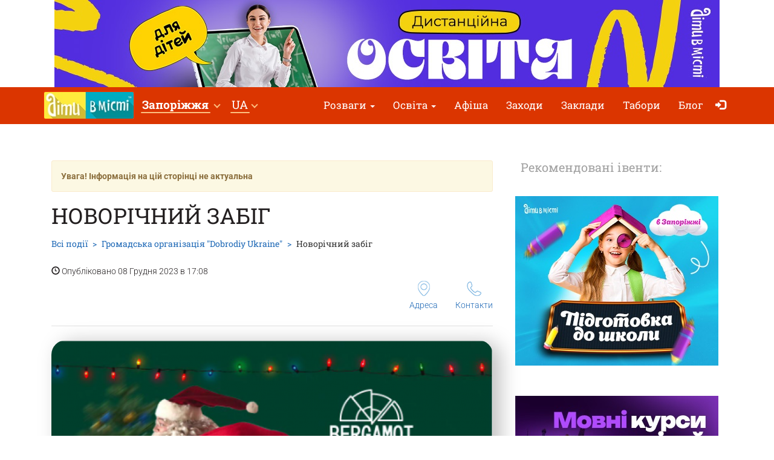

--- FILE ---
content_type: text/html; charset=UTF-8
request_url: https://zaporizhzhia.dityvmisti.ua/gromadska-organizatsiia-dobrodiy-ukraine/novorichnyi-zabig/
body_size: 8014
content:
<!doctype html>
<html class="no-js" lang="uk" data-theme="light">
<head>

    
                    <script>
                        dataLayer = [{"eventOrganizerId":"gromadska-organizatsiia-dobrodiy-ukraine","event":"Organizer"}];
                    </script>
                        <!-- 
    -= UKRAINE =-
    @SYNC_ZONES:[1] @REMOTE_NAME:gtmhead.php 
-->

<!-- Google Tag Manager -->
<script>(function(w,d,s,l,i){w[l]=w[l]||[];w[l].push({'gtm.start':
new Date().getTime(),event:'gtm.js'});var f=d.getElementsByTagName(s)[0],
j=d.createElement(s),dl=l!='dataLayer'?'&l='+l:'';j.async=true;j.src=
'https://www.googletagmanager.com/gtm.js?id='+i+dl;f.parentNode.insertBefore(j,f);
})(window,document,'script','dataLayer','GTM-5HG5XR');</script>
<!-- End Google Tag Manager -->    
	<meta charset="utf-8">
	<meta http-equiv="X-UA-Compatible" content="IE=edge,chrome=1">

    	    <meta name="viewport" content='width=device-width, initial-scale=1'>
    
    <link rel="dns-prefetch" href="//static.dityvmisti.ua">
<link rel="dns-prefetch" href="//tickikids.ams3.cdn.digitaloceanspaces.com">
<link rel="dns-prefetch" href="//fonts.googleapis.com">
<link rel="dns-prefetch" href="//connect.facebook.net">
<link rel="preconnect" href="https://static.dityvmisti.ua" crossorigin>
<link rel="preconnect" href="https://tickikids.ams3.cdn.digitaloceanspaces.com" crossorigin>
<link rel="preconnect" href="https://fonts.googleapis.com">
<link rel="preload"
      as="style"
      href="https://static.dityvmisti.ua/site/acss/1773554445.event.css?t=340">

    <meta name="this-is-new-server" content="indeed" />

    <title>Новорічний забіг | Діти в місті Запоріжжя</title>
    <meta name="description" content="Bergamot Run Happy New Years Вдягай новорічну шапку та костюм, бери новорічні кросівки - гайда з нами. 23.12.2023 проводжаємо 23 й рік -  Новорічний забіг" />
    <meta name="google-site-verification" content="9BhpVYRGfm86cKzcUmkRLqbOzxGzzMAYqBo0U13DT_s" />

    <meta name="referrer" content="unsafe-url">

    <!-- Twitter Card data -->
    <meta name="twitter:card" content="summary">
    <meta name="twitter:site" content="https://zaporizhzhia.dityvmisti.ua/gromadska-organizatsiia-dobrodiy-ukraine/novorichnyi-zabig/">
    <meta name="twitter:title" content="Новорічний забіг | Діти в місті Запоріжжя">
    <meta name="twitter:description" content="Bergamot Run Happy New Years Вдягай новорічну шапку та костюм, бери новорічні кросівки - гайда з нами. 23.12.2023 проводжаємо 23 й рік -  Новорічний забіг">
    <meta name="twitter:image" content="https://tickikids.ams3.cdn.digitaloceanspaces.com/z1.cache/gallery/activities/71083/icon_social_65732e7091c165.65247111.jpg">

    <!-- Open Graph data -->
    <meta property="og:title" content="Новорічний забіг | Діти в місті Запоріжжя" />
    <meta property="og:type" content="article" />
    <meta property="og:url" content="https://zaporizhzhia.dityvmisti.ua/gromadska-organizatsiia-dobrodiy-ukraine/novorichnyi-zabig/" />
    <meta property="og:image" content="https://tickikids.ams3.cdn.digitaloceanspaces.com/z1.cache/gallery/activities/71083/icon_social_65732e7091c165.65247111.jpg" />
    <meta property="og:description" content="Bergamot Run Happy New Years Вдягай новорічну шапку та костюм, бери новорічні кросівки - гайда з нами. 23.12.2023 проводжаємо 23 й рік -  Новорічний забіг" />
    <meta property="og:site_name" content="Новорічний забіг | Діти в місті Запоріжжя" />

    <link href="https://global.cache.tickikidz.com/images/favicon.ico" rel="shortcut icon" type="image/x-icon" />
    <link href="https://global.cache.tickikidz.com/images/apple-touch-icon.png" rel="apple-touch-icon" />
    <link href="https://global.cache.tickikidz.com/images/apple-touch-icon-76x76.png" rel="apple-touch-icon" sizes="76x76" />
    <link href="https://global.cache.tickikidz.com/images/apple-touch-icon-120x120.png" rel="apple-touch-icon" sizes="120x120" />
    <link href="https://global.cache.tickikidz.com/images/apple-touch-icon-152x152.png" rel="apple-touch-icon" sizes="152x152" />
    <link href="https://global.cache.tickikidz.com/images/apple-touch-icon-180x180.png" rel="apple-touch-icon" sizes="180x180" />
    <link href="https://global.cache.tickikidz.com/images/icon-hires.png" rel="icon" sizes="192x192" />
    <link href="https://global.cache.tickikidz.com/images/icon-normal.png" rel="icon" sizes="128x128" />

    
    

    <script async src="//pagead2.googlesyndication.com/pagead/js/adsbygoogle.js"></script>
    <script>
        (adsbygoogle = window.adsbygoogle || []).push({
            google_ad_client: "ca-pub-2551494506293938",
            enable_page_level_ads: true
        });
    </script>

    <!-- fb app id -->
    <meta property="fb:app_id" content="881076992028416" />

    <link rel="image_src" href="https://tickikids.ams3.cdn.digitaloceanspaces.com/z1.cache/gallery/activities/71083/icon_social_65732e7091c165.65247111.jpg"/>

    <!--<link href="https://fonts.googleapis.com/css?family=Roboto:300,300italic,400,400italic,500,500italic,700,700italic|Roboto+Slab:400,700&display=swap&subset=latin,cyrillic" rel="stylesheet">-->

    <link rel="stylesheet" href="https://static.dityvmisti.ua/site/css/roboto.css">

    <link rel="stylesheet" href="https://static.dityvmisti.ua/site/acss/1773554445.event.css?t=340">

    
    <script>
        var $city_alias = 'zaporizhzhia';
        var $cityid = '9';
        var $url_type = 's';
        var $ldp = '';
        var site_lang = 'ua';
        var bcname = '69411122df636';
        var city_id = 9;
        var $marker_image = 'https://static.dityvmisti.ua/site/img/map-marker.png';
        var eo_name = "НОВОРІЧНИЙ ЗАБІГ";
        var eo_id = 71083;
    </script>
    <link rel="canonical" href="https://zaporizhzhia.dityvmisti.ua/gromadska-organizatsiia-dobrodiy-ukraine/novorichnyi-zabig/" />
    
    
    
    <meta name="csrf-token" content="13437f51315b227c0241e197c6094bbf"/>

    <style type="text/css">
        .m-event-list__item.li69411122df636 {width: 100%!important;text-align: center!important;}
        @media (min-width: 1030px) {.m-event-list__item.li69411122df636 {width: 33.3%!important;}}
        @media (min-width: 730px) and (max-width: 1030px) {.m-event-list__item.li69411122df636 {width: 50%!important;}}
            </style>

            <script type='text/javascript' src='https://platform-api.sharethis.com/js/sharethis.js#property=5f5874592cb38d0012256944&product=sop' async='async'></script>
    
</head>
<body>

<!--Facebook script for integration plugin -->
<div id="fb-root"></div>
<script async defer crossorigin="anonymous" src="https://connect.facebook.net/uk_UA/sdk.js#xfbml=1&version=v22.0&appId=881076992028416"></script>
<!-- 
    -= UKRAINE =-
    @SYNC_ZONES:[1] @REMOTE_NAME:gtmbody.php 
-->
<!-- Google Tag Manager (noscript) -->
<noscript><iframe src="https://www.googletagmanager.com/ns.html?id=GTM-5HG5XR"
height="0" width="0" style="display:none;visibility:hidden"></iframe></noscript>
<!-- End Google Tag Manager (noscript) -->

	<!--[if lt IE 9]>
		<p class="browserupgrade">You are using an <strong>outdated</strong> browser. Please <a href="http://browsehappy.com/">upgrade your browser</a> to improve your experience.</p>
	<![endif]-->

          <div class="text-center 69411122df636cnt promo-banner-top">
            <div class='banner-container'><a onclick='adcl(this);' class='69411122df636lnk' href='https://zaporizhzhia.dityvmisti.ua/dystantsiina-osvita-dlia-ditei/'  target='_blank' ><img  style='display:none;' src='' class='69411122df636im' data-m='https://tickikids.ams3.cdn.digitaloceanspaces.com/z1.cache/b/4584_ua_8_677696d3eb9841.76665059.jpg' data-s='[["0","784","https://tickikids.ams3.cdn.digitaloceanspaces.com/z1.cache/b/4584_ua_7_677696d3c0cbc4.79012800.jpg"],["785","99999","https://tickikids.ams3.cdn.digitaloceanspaces.com/z1.cache/b/4584_ua_8_677696d3eb9841.76665059.jpg"]]' data-t='Дистанційна освіта для дітей' data-ga='TOP-zaporizhzhia'></a></div>          </div>

	<header class="m-header">

		<nav id="nav-bar" class="navbar navbar-inverse"> <!-- removed class navbar-fixed-top -->
			<div class="container-fluid">
				<div class="navbar-header">
					<button type="button" class="navbar-toggle collapsed" data-toggle="collapse" data-target="#navbar" aria-expanded="false" aria-controls="navbar" aria-label="Перемкнути меню">
						<span class="icon-bar"></span>
						<span class="icon-bar"></span>
						<span class="icon-bar"></span>
					</button>
                                            <a class="navbar-brand" href="/"><img loading="lazy" src="https://tickikids.ams3.cdn.digitaloceanspaces.com/z1.cache/cities/9/logo_ua_5aa7f24ed6bdc3.65095620.jpg" alt="" /></a>
                                        				</div>
                <div id="navbar" class="navbar-collapse collapse display-show">

                    <!-- @SYNC_ZONES:[1] @REMOTE_NAME:lang-city-bar.php -->
<div class="dd-sels">

    <div class="sg-cities sg-cities--city dropdown">
        <span role="button" class="dropdown-toggle" data-toggle="dropdown"><span class="sg-cities__sel">Запоріжжя</span>
        <span class="caret"><svg class="c-icon c-icon-caret"><use xlink:href="#c-icon-caret"></use></svg></span></span>
        <ul class="dropdown-menu">
            <li><a href="https://dityvmisti.ua">Усі міста</a></li>
                        <li><a href="https://kyiv.dityvmisti.ua/">Київ</a></li>
                        <li><a href="https://dnipro.dityvmisti.ua/">Дніпро</a></li>
                        <li><a href="https://lviv.dityvmisti.ua/">Львів</a></li>
                        <li><a href="https://odesa.dityvmisti.ua/">Одеса</a></li>
                        <li><a href="https://zaporizhzhia.dityvmisti.ua/">Запоріжжя</a></li>
                        <li><a href="https://kryvyirih.dityvmisti.ua/">Кривий Ріг</a></li>
                        <li><a href="https://kharkiv.dityvmisti.ua/">Харкiв</a></li>
                        <li><a href="https://ternopil.dityvmisti.ua/">Тернопіль</a></li>
                        <li><a href="https://khmelnytskyi.dityvmisti.ua/">Хмельницький</a></li>
                        <li><a href="https://vinnitsa.dityvmisti.ua/">Вінниця</a></li>
                        <li><a href="https://rivne.dityvmisti.ua/">Рівне</a></li>
                    </ul>
    </div>

</div>

    
<div class="sg-cities sg-cities--lang dropdown">
    <a class="dropdown-toggle" data-toggle="dropdown" href="#"><span class="sg-cities__sel">UA</span><span class="caret"></span></a>
    <ul class="dropdown-menu">
                                    <li>
                    <a href="https://zaporozhye.detivgorode.ua/gromadska-organizatsiia-dobrodiy-ukraine/novorichnyi-zabig/">
                        RU<span class="lang-caption">–Русский</span>                    </a>
                </li>
                                                <li class="active-lang">
                    <a href="javascript:void(0);">
                        UA<span class="lang-caption">–Українська</span>                    </a>
                </li>
                        </ul>
</div>

    
					<!--<a role="button" class="close-nav" href="javascript:void(0)" data-toggle="collapse" data-target="#navbar" aria-expanded="false" aria-controls="navbar">--><!--</a>-->
					<ul class="nav navbar-nav">

                        
                                                                                    <li class="dropdown">
                                    <a class="dropdown-toggle" data-toggle="dropdown" href="#">Розваги                                        <span class="caret"></span></a>
                                    <ul class="dropdown-menu dropdown-menu-left">
                                                                                    <li><a href="https://zaporizhzhia.dityvmisti.ua/blog/10269-zymovi-kanikuly-dlia-ditei-2025-2026-tabory-u-zaporizhzhi-vyizni-v-karpatakh-za-kordonom/"  target='_blank'>Зимові канікули для дітей 2025-2026</a></li>
                                                                                    <li><a href="https://zaporizhzhia.dityvmisti.ua/de-u-zaporizhzhi-vidsviatkuvaty-den-narodzhennia-dytyny/"  target='_blank'>Де у Запоріжжі відсвяткувати День народження дитини?</a></li>
                                                                                    <li><a href="/kudy-pity-z-dytynoiu-u-zaporizhzhi/"  target='_blank'>Куди піти з дитиною у Запоріжжі: цікаве дозвілля</a></li>
                                                                                    <li><a href="https://zaporizhzhia.dityvmisti.ua/blog/10286-suchasni-podarunky-dlia-ditei-na-sviata-dobirka-idei-na-2026-rik/"  target='_blank'>Ідеї сучасних подарунків на свята для дітей</a></li>
                                                                                    <li><a href="https://zaporizhzhia.dityvmisti.ua/novyi-rik-ta-rizdvo-u-zaporizhzhi/"  target='_blank'>Новий рік та Різдво у Запоріжжі</a></li>
                                                                            </ul>
                                </li>
                            
                        
                                                                                    <li class="dropdown">
                                    <a class="dropdown-toggle" data-toggle="dropdown" href="#">Освіта                                        <span class="caret"></span></a>
                                    <ul class="dropdown-menu dropdown-menu-left">
                                                                                    <li><a href="/dystantsiina-osvita-dlia-ditei/"  target='_blank'>Дистанційна освіта</a></li>
                                                                                    <li><a href="https://zaporizhzhia.dityvmisti.ua/blog/9839-putivnyk-po-pryvatnykh-dytiachykh-sadochkakh-zaporizhzhia-2025-2026-n-r/"  target='_blank'>Путівник по приватних дитячих садочках Запоріжжя 2025-2026 н.р.</a></li>
                                                                                    <li><a href="https://zaporizhzhia.dityvmisti.ua/blog/10083-pidgotovka-do-shkoly-ta-preschool-2025-u-zaporizhzhi-online-offline/"  target='_blank'>Підготовка до школи та Preschool 2025 у Запоріжжі: online + offline</a></li>
                                                                                    <li><a href="https://zaporizhzhia.dityvmisti.ua/blog/10101-it-kursy-ta-stem-osvita-dlia-ditei-u-zaporizhzhi-na-2025-2026-navchalnyi-rik/"  target='_blank'>ІТ курси та STEM освіта для дітей у Запоріжжі </a></li>
                                                                                    <li><a href="https://zaporizhzhia.dityvmisti.ua/blog/10089-movni-kursy-dlia-ditei-u-zaporizhzhi-na-2025-2026-navchalnyi-rik/"  target='_blank'>Мовні курси для дітей у Запоріжжі</a></li>
                                                                                    <li><a href="https://zaporizhzhia.dityvmisti.ua/blog/10230-tsentry-rozvytku-dlia-ditei-u-zaporizhzhi-2025/"  target='_blank'>Центри розвитку для дітей</a></li>
                                                                                    <li><a href="https://zaporizhzhia.dityvmisti.ua/blog/10135-pidgotovka-do-nmt-ta-dpa-2026-onlain-oflain-z-usikh-predmetiv/"  target='_blank'>Підготовка до НМТ та ДПА 2026 онлайн + офлайн з усіх предметів</a></li>
                                                                                    <li><a href="/repetytory-ta-tiutory-dlia-ditei-u-zaporizhzhi/"  target='_blank'>Репетитори та тьютори для дітей</a></li>
                                                                                    <li><a href="https://kyiv.dityvmisti.ua/osvita-dlia-ditei-za-kordonom/"  target='_blank'>Міжнародні школи та освіта за кордоном</a></li>
                                                                                    <li><a href="/osvita-dlia-ditei-u-zaporizhzhi/"  target='_blank'>Освіта для дітей у Запоріжжі</a></li>
                                                                            </ul>
                                </li>
                            
                        
                        
                                                                <li ><a href="/weekend/afisha-dlya-ditej-u-zaporizhzhi-13-14-grudnya-2025/"  target='_blank'>Афіша</a></li>
                            
                        
                        
                                                                <li ><a href="/search/"  target='_self'>Заходи</a></li>
                            
                        
                        
                                                                <li ><a href="/organizations/"  target='_self'>Заклади</a></li>
                            
                        
                        
                                                                <li ><a href="/camps/"  target='_self'>Табори</a></li>
                            
                        
                        
                                                                <li ><a href="/blog/"  target='_self'>Блог</a></li>
                            
                        
                        
                        
                        <li class="nav-icon-btn nav-login"><a title="Увійти" href="/login/"><span class="glyphicon glyphicon-log-in"></span> <span class="icon-text">Увійти</span></a></li>

                        					</ul>
				</div><!--/.nav-collapse -->
			</div>
		</nav>

	</header>

    <noscript>
        <div class="container"><br /><div class="alert alert-danger" role="alert"><b>Для повної функціональності цього сайту необхідно включити JavaScript. Ось <a class="ClickOut" href="http://www.enable-javascript.com/ru/" target="_blank" rel="nofollow">інструкції, як включити JavaScript у вашому браузері</a>.</b></div></div>
    </noscript>


<main class="main">

    <br />

    <div class="main__body container-fluid">

        <div class="row">
            <div class="col-sm-8">

                <div class="article organization video-resp-container"  itemscope itemtype="http://schema.org/Event" >

                    <div class="article__header">

                        
                            <div class="alert alert-warning alert-disable"><b>Увага! Інформація на цій сторінці не актуальна</b></div>

                        


                        <h1  itemprop="name" >Новорічний забіг</h1>

                        
                            <meta itemprop="image" content="https://tickikids.ams3.cdn.digitaloceanspaces.com/z1.cache/gallery/activities/71083/icon_social_65732e7091c165.65247111.jpg" />

                            <meta itemprop="url" content="https://zaporizhzhia.dityvmisti.ua/gromadska-organizatsiia-dobrodiy-ukraine/novorichnyi-zabig/" />

                            <meta itemprop="description" content="Bergamot Run Happy New Years Вдягай новорічну шапку та костюм, бери новорічні кросівки - гайда з нами. 23.12.2023 проводжаємо 23 й рік -  Новорічний забіг" />

                        
                        <div class="a-header-top">
                            <div class="a-header-top__breadcrumb">
                                <ul class="breadcrumb">
                                    <li><a href="/search/">Всі події</a></li>
                                    <li><span  itemprop="organizer" itemtype="http://schema.org/Organization" ><a href="/gromadska-organizatsiia-dobrodiy-ukraine/"><span  itemprop="name" >Громадська організація "Dobrodiy Ukraine"</span></a></span></li>
                                    <li class="active">Новорічний забіг</li>
                                </ul>
                                <p><span class="glyphicon glyphicon-time"></span> Опубліковано 08 Грудня 2023 в 17:08</p>
                            </div>

                        </div>

                        <div class="a-header-links">
                            <div class="a-header-links__j-links">
                                <ul class="j-links">
                                                                                                            <li class="j-links__item"><a href="#amap"><i class="b-icon b-icon--pin"></i>Адреса</a></li>                                    <li class="j-links__item"><a href="#cont"><i class="b-icon b-icon--tel"></i>Контакти</a></li>                                </ul>
                            </div>

                            
                        </div>
                    </div>

                    <div class="article__body text-content">

                        <!-- >> PHOTO2 IMAGES -->

                        
                            <center><img  style="border-radius: 24px;filter: drop-shadow(12px 4px 16px rgba(0, 0, 0, 0.25));" src="https://tickikids.ams3.cdn.digitaloceanspaces.com/z1.cache/gallery/activities/71083/image_65732e71028f01.51253708.jpg" alt="Новорічний забіг" title="Новорічний забіг" /></center>

                            <br clear="all" />
                            <br />

                        
                        <h3><strong>Bergamot Run Happy New Years</strong></h3>

<p><br>
Вдягай новорічну шапку та костюм, бери новорічні кросівки - гайда з нами.</p>

<p>23.12.2023 проводжаємо 23 й рік - біжимо на зустріч 2024.</p>

<p>Як завжди біжимо комфортну Вам дистанцію. Але буде головна дистанція - 24 км.</p>

<p>Ресторан Bergamot після пробіжки пригостить Вас гарячим глінтвейном та смаколиками, а на 12 км буде пункт гідратації с теплим чаєм та перекусом!</p>

<p>Забіг не є офіційним! Участь - <strong>БЕЗКОШТОВНА </strong>та не потребує реєстрації! Просто приходь!<br><br>
Початок о 8:45<br>
Місце зустрічі вул. Перемоги 59,<br><br>
Разом з нами наші постійні Партнери: Єдина Доставка Води.</p>

<p><strong>До зустрічі!</strong></p>
                        
                        
                        
                        <hr/>

                                                    <meta itemprop="startDate" content="2023-12-23T08:45" />
                        
                        
                        
                            <h3 id="wtim">Вік</h3>

                            <p>
                                0+                            </p>

                            <hr/>

                        
                        
                        
                            
                                <div itemprop="offers" itemscope itemtype="http://schema.org/Offer">
                                    <meta itemprop="url" content="https://zaporizhzhia.dityvmisti.ua/gromadska-organizatsiia-dobrodiy-ukraine/novorichnyi-zabig/" />
                                    <meta itemprop="price" content="0.00" />
                                    <meta itemprop="priceCurrency" content="UAH" />
                                </div>

                            
                        
                        
                            <h3 id="cont">Телефон</h3>

                            <p>
<!--                                -->                                <a href="tel:+380676170667">+380 (67) 617 06 67</a>                            </p>

                            <hr/>

                        
                        
                            <h3>Посилання</h3>

                            <div class="socials">

                                
                                                                    <p><img loading="lazy" src='https://static.dityvmisti.ua/site/img/sc/fb.png' alt='fb' width="20">&nbsp;&nbsp;<a href="https://www.facebook.com/profile.php?id=100088559980886" target="_blank" class="ClickOut" data-elnk='1'>https://www.facebook.com/profile.php?id=100088559980886</a></p>
                                                                    <p><img loading="lazy" src='https://static.dityvmisti.ua/site/img/sc/ig.png' alt='ig' width="20">&nbsp;&nbsp;<a href="https://www.instagram.com/dobrodiyukraine/" target="_blank" class="ClickOut" data-elnk='1'>https://www.instagram.com/dobrodiyukraine/</a></p>
                                
                            </div>

                            <hr/>

                        
                        <div class="sharing">

                            
                        </div>

                        <h3 id="amap">Адреса</h3>

                        <address  itemprop="location" itemscope itemtype="http://schema.org/Place" >
                                                            <meta itemprop="address" content="вулиця Перемоги, 59, Запоріжжя, Запорізька область, Україна" />
                                <meta itemprop="name" content="Новорічний забіг" />
                                                        Запоріжжя<br />
                             вул. Перемоги, 59                        </address>

                        
	                    
                            <div class="addr-map">
                                <div class="g-map">
                                    <iframe
                                            width="100%"
                                            height="100%"
                                            frameborder="0"
                                            src="https://www.google.com/maps/embed/v1/place?q=47.8401006,35.1205053&key=AIzaSyD-2iwuLmhYSfpMZCgk3UmLc1UfdW_KteM" allowfullscreen>
                                    </iframe>
                                </div>
                            </div>

	                    

                        
                    </div>

                </div>

                
            </div>

            <aside class="col-sm-4">

                <div class="side-sect side-sect--events">
                    <div class="side-sect__header">
                        <div class="h3">Рекомендовані івенти:</div>
                    </div>
                    <div class="side-sect__body">

                        <ul class="event-list">

                            
                            <li class="event-list__item text-center li69411122df636"><a onclick='adcl(this);' class='69411122df636lnk' href='https://zaporizhzhia.dityvmisti.ua/blog/10083-pidgotovka-do-shkoly-ta-preschool-2025-u-zaporizhzhi-online-offline/'  target='_blank' ><img loading='lazy'  style='display:none;padding:10px 0;' src='' class='69411122df636im' data-m='https://tickikids.ams3.cdn.digitaloceanspaces.com/z1.cache/b/8740_ua_15_68c91263de5053.47729323.jpg' data-s='[["0","99999","https://tickikids.ams3.cdn.digitaloceanspaces.com/z1.cache/b/8740_ua_15_68c91263de5053.47729323.jpg"]]' data-t='Підготовка до школи та Preschool 2025 у Запоріжжі: online + offline' data-ga='RIGHT-1-zaporizhzhia'></a></li><li class="event-list__item text-center li69411122df636"><a onclick='adcl(this);' class='69411122df636lnk' href='https://zaporizhzhia.dityvmisti.ua/blog/10089-movni-kursy-dlia-ditei-u-zaporizhzhi-na-2025-2026-navchalnyi-rik/'  target='_blank' ><img loading='lazy'  style='display:none;padding:10px 0;' src='' class='69411122df636im' data-m='https://tickikids.ams3.cdn.digitaloceanspaces.com/z1.cache/b/7890_ua_16_68cc179c39cda8.77776707.jpg' data-s='[["0","99999","https://tickikids.ams3.cdn.digitaloceanspaces.com/z1.cache/b/7890_ua_16_68cc179c39cda8.77776707.jpg"]]' data-t='Мовні курси для дітей у Запоріжжі на 2025-2026 навчальний рік ' data-ga='RIGHT-2-zaporizhzhia'></a></li>
                        </ul>

                        
                            <br />
                            <center>
                                <div class="fb-page" data-href="https://www.facebook.com/dityvmisti.zaporizhzhya" data-tabs="" data-small-header="false" data-adapt-container-width="true" data-hide-cover="false" data-show-facepile="true"><blockquote cite="https://www.facebook.com/dityvmisti.zaporizhzhya" class="fb-xfbml-parse-ignore"><a href="https://www.facebook.com/dityvmisti.zaporizhzhya">Дети в городе. Запорожье</a></blockquote></div>
                            </center>
                            <br />
                        
                    </div>
                </div>

            </aside>
        </div>

    </div>

	
        <section class="main__map">
            <div class="g-map">
                <iframe
                        width="100%"
                        height="100%"
                        frameborder="0"
                        src="https://www.google.com/maps/embed/v1/place?q=47.8401006,35.1205053&key=AIzaSyD-2iwuLmhYSfpMZCgk3UmLc1UfdW_KteM" allowfullscreen>
                </iframe>
            </div>
        </section>

	
</main>


      
    <div class="multi-loc-popup">
      <div class="mlp-modal">
        <div class="mlp-modal__pict"></div>
        <div class="mlp-modal__body"></div>
        <div class="mlp-modal__close"></div>
      </div>
    </div>

    <footer class="m-footer">
        <div class="m-footer__body container-fluid">
            <div class="f-menu">
                <ul class="b-menu">

                
                    <li class="b-menu__item">
                        <b class="b-sm-title">Афіша</b>
                                                <ul class="b-sm mob-hide">
                                                        <li><a href="/weekend/afisha-dlya-ditej-u-zaporizhzhi-13-14-grudnya-2025/"  target='_self'>Афіша</a></li>
                                                        <li><a href="/archive/"  target='_self'>Архів розсилок</a></li>
                                                        <li><a href="/subscription/"  target='_self'>Підписка на розсилку</a></li>
                                                    </ul>
                                            </li>

                
                    <li class="b-menu__item">
                        <b class="b-sm-title">Популярні категорії</b>
                                                <ul class="b-sm mob-hide">
                                                        <li><a href="/camps/"  target='_self'>Дитячі табори</a></li>
                                                        <li><a href="/teatralna-afisha-zaporizhzhia-dlia-ditei/"  target='_blank'>Театральна афіша для дітей у Запоріжжі</a></li>
                                                        <li><a href="/repetytory-ta-tiutory-dlia-ditei-u-zaporizhzhi/"  target='_blank'>Репетитори та тьютори для дітей у Запоріжжі</a></li>
                                                        <li><a href="/dystantsiina-osvita-dlia-ditei/"  target='_blank'>Дистанційна освіта для дітей</a></li>
                                                    </ul>
                                            </li>

                
                    <li class="b-menu__item">
                        <b class="b-sm-title">Організаторам</b>
                                                <ul class="b-sm mob-hide">
                                                        <li><a href="https://user.dityvmisti.ua/"  target='_self'>Зареєструватися як організатор</a></li>
                                                        <li><a href="/organizations/"  target='_self'>Всі заклади</a></li>
                                                        <li><a href="https://dityvmisti.ua/pages/umovy-koryctuvannia-caitom-dity-v-micti/"  target='_blank'>Умови користування сайтом "Діти в місті"</a></li>
                                                    </ul>
                                            </li>

                
                    <li class="b-menu__item">
                        <b class="b-sm-title">Про нас</b>
                                                <ul class="b-sm mob-hide">
                                                        <li><a href="/pages/contacts/"  target='_self'>Контакти редакції сайту "Діти в місті"</a></li>
                                                    </ul>
                                            </li>

                
                    <li class="b-menu__item">
                        <b class="b-sm-title">Оферта</b>
                                                <ul class="b-sm mob-hide">
                                                        <li><a href="https://dityvmisti.ua/pages/oferta/"  target='_blank'>Оферта</a></li>
                                                    </ul>
                                            </li>

                
                </ul>
            </div>

            <ul class="f-s-medias">

                <li><a class="fb" href="https://www.facebook.com/dityvmisti.zaporizhzhya" target="_blank">Facebook</a></li>                <li><a class="ig" href="https://www.instagram.com/dityvmisti.zaporizhzhya/" target="_blank">Instagram</a></li>                                <li><a class="t" href="https://t.me/dityvmistiZaporizhzhya" target="_blank">Telegram</a></li>                
            </ul>

            
                <p class="f-copy">Copyright © Діти в місті</p>

            
        </div>
    </footer>

    <!--<script src="https://global.cache.tickikidz.com/js/si_loader.js"></script>-->

    <script src="https://static.dityvmisti.ua/site/ajs/2438340188.event.js?t=340"></script>

    
        
            <script src="https://maps.googleapis.com/maps/api/js?v=3.exp&key=AIzaSyD-2iwuLmhYSfpMZCgk3UmLc1UfdW_KteM"></script>
            <script src="https://unpkg.com/@googlemaps/markerclusterer/dist/index.min.js"></script>

        
    
    <script src="https://global.cache.tickikidz.com/js/nav-bar-sticky.js"></script>

    
    <script>

        
    </script>

    
    
</body>
</html>


--- FILE ---
content_type: text/html; charset=utf-8
request_url: https://www.google.com/recaptcha/api2/aframe
body_size: 131
content:
<!DOCTYPE HTML><html><head><meta http-equiv="content-type" content="text/html; charset=UTF-8"></head><body><script nonce="qs2z1jtRYfh7lR1YC2DGqg">/** Anti-fraud and anti-abuse applications only. See google.com/recaptcha */ try{var clients={'sodar':'https://pagead2.googlesyndication.com/pagead/sodar?'};window.addEventListener("message",function(a){try{if(a.source===window.parent){var b=JSON.parse(a.data);var c=clients[b['id']];if(c){var d=document.createElement('img');d.src=c+b['params']+'&rc='+(localStorage.getItem("rc::a")?sessionStorage.getItem("rc::b"):"");window.document.body.appendChild(d);sessionStorage.setItem("rc::e",parseInt(sessionStorage.getItem("rc::e")||0)+1);localStorage.setItem("rc::h",'1765871913178');}}}catch(b){}});window.parent.postMessage("_grecaptcha_ready", "*");}catch(b){}</script></body></html>